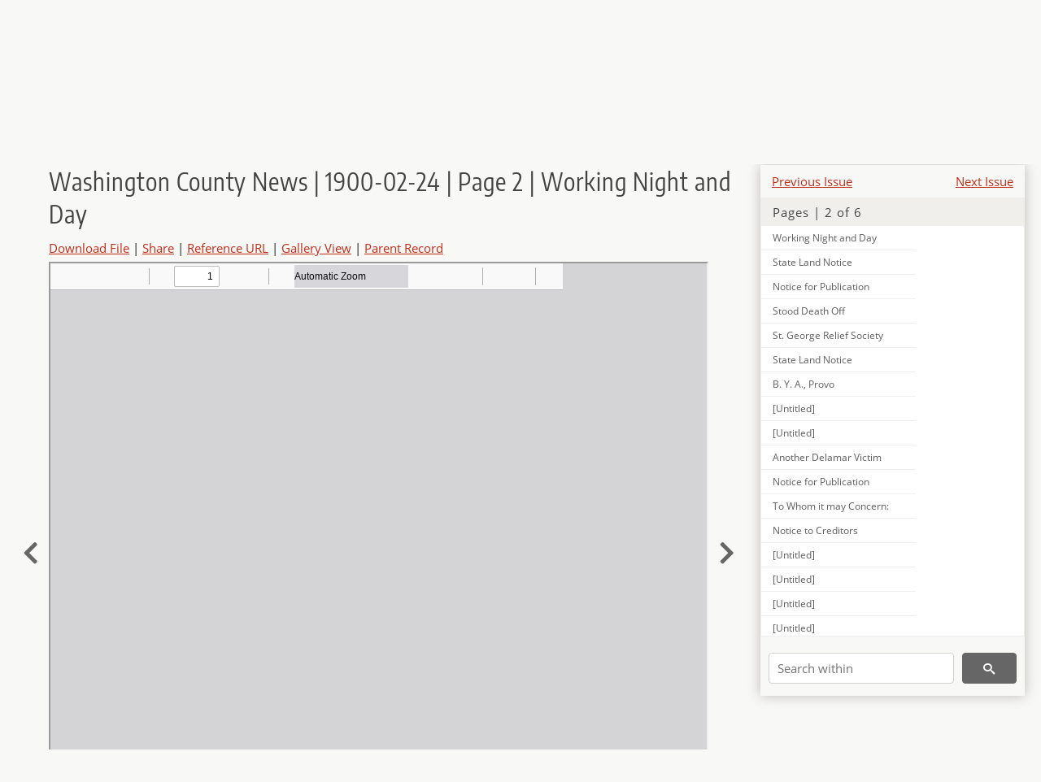

--- FILE ---
content_type: text/html; charset=UTF-8
request_url: https://newspapers.lib.utah.edu/details?id=21940289
body_size: 6266
content:
<!doctype html>
<html lang="en">
	<head>
		<meta charset="utf-8">
		<meta name="viewport" content="width=device-width, initial-scale=1, shrink-to-fit=no">
		<title>Washington County News | 1900-02-24 | Page 2 | Working Night and Day |  | Utah Digital Newspapers</title>
		<meta property="og:image" content="https://newspapers.lib.utah.edu/thumb?id=21940289" />
		<meta property="og:title" content="Washington County News | 1900-02-24 | Page 2 | Working Night and Day" />
		<meta property="og:type" content="article" />
		<meta property="og:url" content="https://newspapers.lib.utah.edu/details?id=21940289" />
		<link rel="shortcut icon" type="image/png" href="/favicon.png" />
		<link rel="stylesheet" type="text/css" href="/css/normalize.min.css?v=1">
		<link rel="stylesheet" type="text/css" href="/css/skeleton.min.css?v=1">
		<link rel="stylesheet" type="text/css" href="/css/icons.css?v=2">
		<link rel="stylesheet" type="text/css" href="/css/main.css?v=45">
		<link rel="stylesheet" type="text/css" href="/css/imagezoom.css?v=3">
		<link rel="stylesheet" type="text/css" href="/css/carousel.css?v=2">
		<link rel="stylesheet" type="text/css" href="/css/fonts.css?v=1">
		<link rel='stylesheet' type='text/css' href='/themes/udn/custom.css?v=1'>
<script src='/js/main.js?v=9'></script><script src='/js/details.js?v=1'></script>
		<script>
			var _paq = window._paq = window._paq || [];
			_paq.push(['setCustomDimension', 1, 'Washington County News']);
			_paq.push(['setCustomDimension', 2, '21940289']);
			_paq.push(["setDocumentTitle", document.domain + "/" + document.title]);
			_paq.push(['setDownloadClasses', 'download']);
			_paq.push(['trackPageView']);
			_paq.push(['enableLinkTracking']);
			(function() {
				var u="https://analytics.lib.utah.edu/";
				_paq.push(['setTrackerUrl', u+'matomo.php']);
				_paq.push(['setSiteId', '30']);
				var d=document, g=d.createElement('script'), s=d.getElementsByTagName('script')[0];
				g.async=true; g.defer=true; g.src=u+'matomo.js'; s.parentNode.insertBefore(g,s);
			})();

		</script>
		<noscript><p><img src="https://analytics.lib.utah.edu/matomo.php?idsite=30&amp;rec=1" style="border:0;" alt="" /></p></noscript>
		<script>log_stat({record_id:"21940289",record_ie:"21940385",record_setname:"Washington County News",record_title:"Washington County News | 1900-02-24 | Page 2 | Working Night and Day",record_creator:"",type:"1",});</script>
	</head>
	<body>
		<div class="header">
			<div class="nav">
				<div class="container-fluid">
					<ul class="main-nav">
<li><a href="/" >Home</a></li><li><a href="/browse" >Browse</a></li><li><a href="https://forms.lib.utah.edu/udn-contacts/" target="_blank">Contact Us</a></li><li><a href="https://lib.utah.edu/services/digital-library/index.php#tab7" target="_blank">Harmful Language Statement</a></li><li class="link_right"><a href="/login">Log in</a></li>					</ul>
				</div>
			</div>
		</div>
		<div class="main-header">
			<div class="container-fluid">
				<div>

	<div class='collection-wrap'>
		<a href='/' class='collection-logo'><img src='/themes/udn/title_black.svg' alt='logo'/></a>
		<span class='collection-name udn'><a class="title_link" href="/search?facet_paper=%22Washington+County+News%22&facet_type=%22issue%22">Washington County News</a></span>
	</div>
				</div>
			</div>
		</div>
		<form action="/search" id="form_search" method="GET">
		<script>
		var search_defaults = {
			page       : 1,
			gallery    : 0,
			embargoed  : 0,
			q          : "",
			sq         : "",
			year_start : "",
			year_end   : "",
			rows       : 25,
			sort       : "date_tdt asc,parent_i asc,page_i asc,article_title_t asc",
			fd         : "paper_t,date_tdt,page_i,article_title_t,type_t",
		};
		</script>
		<script src="/js/search.js?v=11"></script>
		<div class="main-search">
			<div class="container-fluid">
<div class='main-search-input'><input id='search_box' type='text' name='q' placeholder='Search' value=''/><input type='hidden' name='sq' value=''/><input type='hidden' name='fd' value='paper_t,date_tdt,page_i,article_title_t,type_t'/><input type='hidden' name='rows' value='25'/><input type='hidden' name='sort' value='date_tdt asc,parent_i asc,page_i asc,article_title_t asc'/><input type='hidden' name='page' value='1'/><input type='hidden' name='gallery' value='0'/><input type='hidden' name='embargoed' value='0'/><input type='hidden' name='year_start' value=''/><input type='hidden' name='year_end' value=''/><button type='submit' class='submit-btn' title='Search' onclick='return before_search()'><i class='icon-search'></i></button><span class='advanced_search'><a href='/search/advanced'>Advanced Search</a></span></div>			</div>
		</div>
		</form>
<div class='container-fluid'><div class='page record'><div id='contents'><div style='height: 40px'><div class='previous-issue'><a href='/details?id=21936067'>Previous Issue</a></div><div class='next-issue'><a href='/details?id=21939807'>Next Issue</a></div></div>
		<div class='panel panel-default contents-filter'>
			<h5 class='panel-title contents-header'>Pages | 2 of 6</h5>
			<div id='scroll-overflow'>
				<ul class='facet-values'>
	<li class='facet-label bigger'><a class='expand-icon' href='#' onclick="toggle_child(this, 'children_21940272'); return false;"><i class='icon-chevron-down'></i></a><a id='t_21940272' class='page-number' href='/details?id=21940272'>Page 1</a></li><li><div id='children_21940272'><ul><li><span class='facet-label indent'><a id='t_21940273' href='/details?id=21940273'>[Untitled]</a></span></li><li><span class='facet-label indent'><a id='t_21940274' href='/details?id=21940274'>[Untitled]</a></span></li><li><span class='facet-label indent'><a id='t_21940275' href='/details?id=21940275'>From Germany</a></span></li></ul></div></li><li class='facet-label bigger'><a class='expand-icon' href='#' onclick="toggle_child(this, 'children_21940276'); return false;"><i class='icon-chevron-down'></i></a><a id='t_21940276' class='page-number' href='/details?id=21940276'>Page 2</a></li><li><div id='children_21940276'><ul><li><span class='facet-label indent'><a id='t_21940277' href='/details?id=21940277'>[Untitled]</a></span></li><li><span class='facet-label indent'><a id='t_21940278' href='/details?id=21940278'>[Untitled]</a></span></li><li><span class='facet-label indent'><a id='t_21940279' href='/details?id=21940279'>Local and General</a></span></li><li><span class='facet-label indent'><a id='t_21940280' href='/details?id=21940280'>Church Notices</a></span></li><li><span class='facet-label indent'><a id='t_21940281' href='/details?id=21940281'>Washington Correspondence</a></span></li><li><span class='facet-label indent'><a id='t_21940282' href='/details?id=21940282'>[Untitled]</a></span></li><li><span class='facet-label indent'><a id='t_21940283' href='/details?id=21940283'>[Untitled]</a></span></li><li><span class='facet-label indent'><a id='t_21940284' href='/details?id=21940284'>Local News</a></span></li><li><span class='facet-label indent'><a id='t_21940285' href='/details?id=21940285'>Our Dixie</a></span></li><li><span class='facet-label indent'><a id='t_21940286' href='/details?id=21940286'>A Night of Terror</a></span></li><li><span class='facet-label indent'><a id='t_21940287' href='/details?id=21940287'>Estray Notice</a></span></li><li><span class='facet-label indent'><a id='t_21940288' href='/details?id=21940288'>A Frightful Blunder</a></span></li><li><span class='facet-label indent'><a id='t_21940289' href='/details?id=21940289'>Working Night and Day</a></span></li><li><span class='facet-label indent'><a id='t_21940290' href='/details?id=21940290'>State Land Notice</a></span></li><li><span class='facet-label indent'><a id='t_21940291' href='/details?id=21940291'>Notice for Publication</a></span></li><li><span class='facet-label indent'><a id='t_21940292' href='/details?id=21940292'>Stood Death Off</a></span></li><li><span class='facet-label indent'><a id='t_21940293' href='/details?id=21940293'>St. George Relief Society</a></span></li><li><span class='facet-label indent'><a id='t_21940294' href='/details?id=21940294'>State Land Notice</a></span></li><li><span class='facet-label indent'><a id='t_21940295' href='/details?id=21940295'>B. Y. A., Provo</a></span></li><li><span class='facet-label indent'><a id='t_21940296' href='/details?id=21940296'>[Untitled]</a></span></li><li><span class='facet-label indent'><a id='t_21940297' href='/details?id=21940297'>[Untitled]</a></span></li><li><span class='facet-label indent'><a id='t_21940298' href='/details?id=21940298'>Another Delamar Victim</a></span></li><li><span class='facet-label indent'><a id='t_21940299' href='/details?id=21940299'>Notice for Publication</a></span></li><li><span class='facet-label indent'><a id='t_21940300' href='/details?id=21940300'>To Whom it may Concern:</a></span></li><li><span class='facet-label indent'><a id='t_21940301' href='/details?id=21940301'>Notice to Creditors</a></span></li><li><span class='facet-label indent'><a id='t_21940302' href='/details?id=21940302'>[Untitled]</a></span></li><li><span class='facet-label indent'><a id='t_21940303' href='/details?id=21940303'>[Untitled]</a></span></li><li><span class='facet-label indent'><a id='t_21940304' href='/details?id=21940304'>[Untitled]</a></span></li><li><span class='facet-label indent'><a id='t_21940305' href='/details?id=21940305'>[Untitled]</a></span></li><li><span class='facet-label indent'><a id='t_21940306' href='/details?id=21940306'>Fire at Copper Mountain</a></span></li></ul></div></li><li class='facet-label bigger'><a class='expand-icon' href='#' onclick="toggle_child(this, 'children_21940307'); return false;"><i class='icon-chevron-down'></i></a><a id='t_21940307' class='page-number' href='/details?id=21940307'>Page 3</a></li><li><div id='children_21940307'><ul><li><span class='facet-label indent'><a id='t_21940308' href='/details?id=21940308'>[Untitled]</a></span></li><li><span class='facet-label indent'><a id='t_21940309' href='/details?id=21940309'>High Price of Paper</a></span></li><li><span class='facet-label indent'><a id='t_21940310' href='/details?id=21940310'>Success for the Dairy</a></span></li><li><span class='facet-label indent'><a id='t_21940311' href='/details?id=21940311'>Local News</a></span></li><li><span class='facet-label indent'><a id='t_21940312' href='/details?id=21940312'>In Winter use Allen's Foot-Ease</a></span></li><li><span class='facet-label indent'><a id='t_21940313' href='/details?id=21940313'>Local News</a></span></li><li><span class='facet-label indent'><a id='t_21940314' href='/details?id=21940314'>Reciprocity Treaties Delayed</a></span></li><li><span class='facet-label indent'><a id='t_21940315' href='/details?id=21940315'>[Untitled]</a></span></li><li><span class='facet-label indent'><a id='t_21940316' href='/details?id=21940316'>Killed in Snowslide</a></span></li><li><span class='facet-label indent'><a id='t_21940317' href='/details?id=21940317'>Despondent Wife Burns Herself to Death</a></span></li><li><span class='facet-label indent'><a id='t_21940318' href='/details?id=21940318'>Another Postmaster Goes Wrong</a></span></li><li><span class='facet-label indent'><a id='t_21940319' href='/details?id=21940319'>Pacific Cable Bill</a></span></li><li><span class='facet-label indent'><a id='t_21940320' href='/details?id=21940320'>Deaths from Plague in Manila</a></span></li><li><span class='facet-label indent'><a id='t_21940321' href='/details?id=21940321'>Local News</a></span></li><li><span class='facet-label indent'><a id='t_21940322' href='/details?id=21940322'>Worries that Never Come</a></span></li><li><span class='facet-label indent'><a id='t_21940323' href='/details?id=21940323'>Local News</a></span></li><li><span class='facet-label indent'><a id='t_21940324' href='/details?id=21940324'>A Fair Exchange</a></span></li><li><span class='facet-label indent'><a id='t_21940325' href='/details?id=21940325'>Local News</a></span></li><li><span class='facet-label indent'><a id='t_21940326' href='/details?id=21940326'>Can this be True?</a></span></li><li><span class='facet-label indent'><a id='t_21940327' href='/details?id=21940327'>The Ruiling Passion</a></span></li><li><span class='facet-label indent'><a id='t_21940328' href='/details?id=21940328'>Local News</a></span></li><li><span class='facet-label indent'><a id='t_21940329' href='/details?id=21940329'>Local News</a></span></li><li><span class='facet-label indent'><a id='t_21940330' href='/details?id=21940330'>Local News</a></span></li><li><span class='facet-label indent'><a id='t_21940331' href='/details?id=21940331'>The Largest in the World</a></span></li><li><span class='facet-label indent'><a id='t_21940332' href='/details?id=21940332'>Local News</a></span></li><li><span class='facet-label indent'><a id='t_21940333' href='/details?id=21940333'>His Chinese Name</a></span></li><li><span class='facet-label indent'><a id='t_21940334' href='/details?id=21940334'>A Minnesota Farmer</a></span></li><li><span class='facet-label indent'><a id='t_21940335' href='/details?id=21940335'>Thanking God First</a></span></li></ul></div></li><li class='facet-label bigger'><a class='expand-icon' href='#' onclick="toggle_child(this, 'children_21940336'); return false;"><i class='icon-chevron-down'></i></a><a id='t_21940336' class='page-number' href='/details?id=21940336'>Page 4</a></li><li><div id='children_21940336'><ul><li><span class='facet-label indent'><a id='t_21940337' href='/details?id=21940337'>[Untitled]</a></span></li><li><span class='facet-label indent'><a id='t_21940338' href='/details?id=21940338'>[Untitled]</a></span></li><li><span class='facet-label indent'><a id='t_21940339' href='/details?id=21940339'>Dick Rodney; or, the Adventures of an Eton Boy</a></span></li><li><span class='facet-label indent'><a id='t_21940340' href='/details?id=21940340'>Local News</a></span></li><li><span class='facet-label indent'><a id='t_21940341' href='/details?id=21940341'>[Untitled]</a></span></li><li><span class='facet-label indent'><a id='t_21940342' href='/details?id=21940342'>Utah News</a></span></li><li><span class='facet-label indent'><a id='t_21940343' href='/details?id=21940343'>Local News</a></span></li><li><span class='facet-label indent'><a id='t_21940344' href='/details?id=21940344'>Mail Nuisance</a></span></li><li><span class='facet-label indent'><a id='t_21940345' href='/details?id=21940345'>Local News</a></span></li><li><span class='facet-label indent'><a id='t_21940346' href='/details?id=21940346'>Barnacles on Ocean Cables</a></span></li><li><span class='facet-label indent'><a id='t_21940347' href='/details?id=21940347'>Heart Earnestness</a></span></li><li><span class='facet-label indent'><a id='t_21940348' href='/details?id=21940348'>After That</a></span></li><li><span class='facet-label indent'><a id='t_21940349' href='/details?id=21940349'>British Pensions</a></span></li></ul></div></li><li class='facet-label bigger'><a class='expand-icon' href='#' onclick="toggle_child(this, 'children_21940350'); return false;"><i class='icon-chevron-down'></i></a><a id='t_21940350' class='page-number' href='/details?id=21940350'>Page 5</a></li><li><div id='children_21940350'><ul><li><span class='facet-label indent'><a id='t_21940351' href='/details?id=21940351'>[Untitled]</a></span></li><li><span class='facet-label indent'><a id='t_21940352' href='/details?id=21940352'>Our Correspondents</a></span></li><li><span class='facet-label indent'><a id='t_21940353' href='/details?id=21940353'>Santa Clara</a></span></li><li><span class='facet-label indent'><a id='t_21940354' href='/details?id=21940354'>Washington</a></span></li><li><span class='facet-label indent'><a id='t_21940355' href='/details?id=21940355'>Grafton</a></span></li><li><span class='facet-label indent'><a id='t_21940356' href='/details?id=21940356'>Gunlock</a></span></li><li><span class='facet-label indent'><a id='t_21940357' href='/details?id=21940357'>Pine Valley</a></span></li><li><span class='facet-label indent'><a id='t_21940358' href='/details?id=21940358'>B. Y. A., Provo</a></span></li><li><span class='facet-label indent'><a id='t_21940359' href='/details?id=21940359'>Mesquite</a></span></li><li><span class='facet-label indent'><a id='t_21940360' href='/details?id=21940360'>Virgin</a></span></li><li><span class='facet-label indent'><a id='t_21940361' href='/details?id=21940361'>A Night of Terror</a></span></li><li><span class='facet-label indent'><a id='t_21940362' href='/details?id=21940362'>Toquerville</a></span></li><li><span class='facet-label indent'><a id='t_21940363' href='/details?id=21940363'>Ursine (Eagle Valley.)</a></span></li></ul></div></li><li class='facet-label bigger'><a class='expand-icon' href='#' onclick="toggle_child(this, 'children_21940364'); return false;"><i class='icon-chevron-down'></i></a><a id='t_21940364' class='page-number' href='/details?id=21940364'>Page 6</a></li><li><div id='children_21940364'><ul><li><span class='facet-label indent'><a id='t_21940365' href='/details?id=21940365'>[Untitled]</a></span></li><li><span class='facet-label indent'><a id='t_21940366' href='/details?id=21940366'>[Untitled]</a></span></li><li><span class='facet-label indent'><a id='t_21940367' href='/details?id=21940367'>New Treaty with England</a></span></li><li><span class='facet-label indent'><a id='t_21940368' href='/details?id=21940368'>Dick Rodney; or the Adventures of an Eton Boy</a></span></li><li><span class='facet-label indent'><a id='t_21940369' href='/details?id=21940369'>News Summary</a></span></li><li><span class='facet-label indent'><a id='t_21940370' href='/details?id=21940370'>Engineer Balks Train Robbers</a></span></li><li><span class='facet-label indent'><a id='t_21940371' href='/details?id=21940371'>Has Aguinaldo Left Luzon?</a></span></li><li><span class='facet-label indent'><a id='t_21940372' href='/details?id=21940372'>Montana Judges Summoned to Washington</a></span></li><li><span class='facet-label indent'><a id='t_21940373' href='/details?id=21940373'>Only Survivor of Congress of 1841 Dying</a></span></li><li><span class='facet-label indent'><a id='t_21940374' href='/details?id=21940374'>A Plague in Buenos Ayres</a></span></li><li><span class='facet-label indent'><a id='t_21940375' href='/details?id=21940375'>Local News</a></span></li><li><span class='facet-label indent'><a id='t_21940376' href='/details?id=21940376'>Tornado in Illinois</a></span></li><li><span class='facet-label indent'><a id='t_21940377' href='/details?id=21940377'>Free Coinage Bill Introduced</a></span></li><li><span class='facet-label indent'><a id='t_21940378' href='/details?id=21940378'>A Former American Says</a></span></li><li><span class='facet-label indent'><a id='t_21940379' href='/details?id=21940379'>Avoid Danger</a></span></li><li><span class='facet-label indent'><a id='t_21940380' href='/details?id=21940380'>Dry Philosophy</a></span></li><li><span class='facet-label indent'><a id='t_21940381' href='/details?id=21940381'>Local News</a></span></li><li><span class='facet-label indent'><a id='t_21940382' href='/details?id=21940382'>Local News</a></span></li><li><span class='facet-label indent'><a id='t_21940383' href='/details?id=21940383'>Local News</a></span></li><li><span class='facet-label indent'><a id='t_21940384' href='/details?id=21940384'>Hotel's Good Points</a></span></li></ul></div></li>
				</ul>
			</div>
		</div>
	
		<form action='/search' method='GET'>
			<input type='text' name='q' placeholder='Search within' value=''/>
			<input type='hidden' name='parent_i' value='21940385'/>
			
			<button type='submit' class='submit-btn' title='Search'><i class='icon-search'></i></button>
		</form>
	</div><h4 id='title'>Washington County News | 1900-02-24 | Page 2 | Working Night and Day</h4><div class='links_container'><a href="/file?id=21940289" id="download" class="download" title="Download - 45.46K">Download File</a> | <a id='share' title='Share' onclick="return toggle('icon_links');">Share</a> | <a class='ref' href='#' title='Reference URL' onclick="toggle('permalink'); document.getElementById('permalink_url').select(); return false;">Reference URL</a> | <a href='/search?facet_type=%22page%22&gallery=1&rows=200&parent_i=21940385#g0' title='Gallery View' target='_blank'>Gallery View</a> | <a href='/details?id=21940385' title='Parent Record'>Parent Record</a><div id='icon_links'><div style='display:inline'><a href='https://www.facebook.com/sharer/sharer.php?u=https%3A%2F%2Fnewspapers.lib.utah.edu%2Fark%3A%2F87278%2Fs6g20334%2F21940289' onclick="window.open(this.href, 'icons_window','left=30,top=30,width=900,height=600,toolbar=0,resizable=1'); return false;"><img class='social_icon' alt='' src='/img/facebook.png'/></a></div><div style='display:inline'><a href='https://bsky.app/intent/compose?text=https%3A%2F%2Fnewspapers.lib.utah.edu%2Fark%3A%2F87278%2Fs6g20334%2F21940289' onclick="window.open(this.href, 'icons_window','left=30,top=30,width=900,height=600,toolbar=0,resizable=1'); return false;"><img class='social_icon' alt='' src='/img/bsky.png'/></a></div><div style='display:inline'><a href='http://www.reddit.com/submit?url=https%3A%2F%2Fnewspapers.lib.utah.edu%2Fark%3A%2F87278%2Fs6g20334%2F21940289' onclick="window.open(this.href, 'icons_window','left=30,top=30,width=900,height=600,toolbar=0,resizable=1'); return false;"><img class='social_icon' alt='' src='/img/reddit.png'/></a></div></div><div id='permalink'><input id='permalink_url' type='text' readonly='readonly' value='https://newspapers.lib.utah.edu/ark:/87278/s6g20334/21940289'></div></div><div style='display: table; position: relative; left: -32px'><div class='record_nav left'><a href="/details?id=21940288"><i class="icon-chevron-left larger"></i></a></div><div style='display: table-cell; width: 100%'><iframe src='/pdfjs-4.0.379/web/viewer.html?file=/udn_files/13/4d/134d273560834949e20afc06cb164d67f15828c6.pdf' style='width:100%' height='700' allowfullscreen='true'></iframe></div><div class='record_nav' style='padding-left: 17px;  '><a href="/details?id=21940290"><i class="icon-chevron-right larger"></i></a></div></div><div id='test'><table class='table table-bordered'>
		<tr>
			<td>Type</td>
			<td class='edit_21940385' data-field='type_t' data-edit='issue'>issue</td>
		</tr>
	
		<tr>
			<td>Date</td>
			<td  data-field='date_tdt' data-edit='1900-02-24T00:00:00Z'>1900-02-24</td>
		</tr>
	
		<tr>
			<td>Paper</td>
			<td class='edit_21940385' data-field='paper_t' data-edit='Washington County News'>Washington County News</td>
		</tr>
	
		<tr>
			<td>Language</td>
			<td class='edit_21940385' data-field='language_t' data-edit='eng'>eng</td>
		</tr>
	
		<tr>
			<td>City</td>
			<td class='edit_21940385' data-field='city_t' data-edit='St. George'>St. George</td>
		</tr>
	
		<tr>
			<td>County</td>
			<td class='edit_21940385' data-field='county_t' data-edit='Washington'>Washington</td>
		</tr>
	
		<tr>
			<td>Rights</td>
			<td class='edit_21940385' data-field='rights_t' data-edit='No Copyright - United States (NoC-US)'>No Copyright - United States (NoC-US)</td>
		</tr>
	
		<tr>
			<td>Publisher</td>
			<td class='edit_21940385' data-field='publisher_t' data-edit='Digitized by J. Willard Marriott Library, University of Utah'>Digitized by J. Willard Marriott Library, University of Utah</td>
		</tr>
	
		<tr>
			<td>ARK</td>
			<td  data-field='ark_t' data-edit='ark:/87278/s6g20334'><a href='/ark:/87278/s6g20334'>ark:/87278/s6g20334</a></td>
		</tr>
	
	<tr>
		<td>Reference&nbsp;URL</td>
		<td><a href='https://newspapers.lib.utah.edu/ark:/87278/s6g20334'>https://newspapers.lib.utah.edu/ark:/87278/s6g20334</a></td>
	</tr>
</table><h4>Page Metadata</h4><table class='table table-bordered'>
		<tr>
			<td>Article&nbsp;Title</td>
			<td class='edit_21940289' data-field='article_title_t' data-edit='Working Night and Day'>Working Night and Day</td>
		</tr>
	
		<tr>
			<td>Type</td>
			<td class='edit_21940289' data-field='type_t' data-edit='article'>article</td>
		</tr>
	
		<tr>
			<td>Date</td>
			<td  data-field='date_tdt' data-edit='1900-02-24T00:00:00Z'>1900-02-24</td>
		</tr>
	
		<tr>
			<td>Paper</td>
			<td class='edit_21940289' data-field='paper_t' data-edit='Washington County News'>Washington County News</td>
		</tr>
	
		<tr>
			<td>Language</td>
			<td class='edit_21940289' data-field='language_t' data-edit='eng'>eng</td>
		</tr>
	
		<tr>
			<td>City</td>
			<td class='edit_21940289' data-field='city_t' data-edit='St. George'>St. George</td>
		</tr>
	
		<tr>
			<td>County</td>
			<td class='edit_21940289' data-field='county_t' data-edit='Washington'>Washington</td>
		</tr>
	
		<tr>
			<td>Page</td>
			<td  data-field='page_i' data-edit='2'>2</td>
		</tr>
	
	<tr>
		<td>Reference&nbsp;URL</td>
		<td><a href='https://newspapers.lib.utah.edu/ark:/87278/s6g20334/21940289'>https://newspapers.lib.utah.edu/ark:/87278/s6g20334/21940289</a></td>
	</tr>
</table></div></div></div><script>var viewer = null;document.addEventListener('DOMContentLoaded', function() {
			let go_back = document.getElementById('go_back');
			if(go_back && history.length <= 1)
				go_back.style.display = 'none';
		
				let download_node = document.getElementById('download');
				if(download_node) {
					download_node.addEventListener('click', function() {
						log_stat({type:'3',record_ie:'21940385',record_id:'21940289'}, false);
					});
				}
			
			// Scroll to item in contents box
			let scroll_box = document.getElementById('scroll-overflow');
			let child_item = document.getElementById('t_21940289');
			if(scroll_box && child_item)
				scroll_box.scrollTop = child_item.offsetTop - scroll_box.offsetTop + scroll_box.scrollTop;

			let record_video = document.getElementById('record_video');
			let rebuild_button = document.getElementById('rebuild_button_21940289');
			if(record_video && rebuild_button) {
				let rebuild_text = 'set video thumbnail (';
				rebuild_button.value = rebuild_text + '00:00:00)';

				record_video.addEventListener('timeupdate', function(event) {
					rebuild_button.dataset.time = record_video.currentTime;

					var date = new Date(record_video.currentTime * 1000);
					time_value = date.toISOString().substr(11, 8);
					rebuild_button.value = rebuild_text + time_value + ')';
				});
			}
		
				let contents = document.getElementById('title');
				contents.scrollIntoView();
			});</script><footer>
	<div class="container">
		<div class="row">
			<div class="twelve columns"><img src="/img/footer_logo_uu.png" alt="Marriott Digital Library Logo"></div>
		</div>
		<div class="row footer-4-col">
			<div class="three columns">
				<p><a href="https://lib.utah.edu">J. Willard Marriott Library</a></p>
				<p class="address"><a href="https://goo.gl/maps/JeLmHFGW5Te2xVrR9"> 295 S 1500 E <br>SLC UT 84112-0860 </a></p>
				<p><a href="https://forms.lib.utah.edu/dl-feedback"><i class="icon-envelope"></i> Contact Us </a></p>
				<p><i class="icon-phone"></i> 801.581.8558</p>
				<p>FAX: 801.585.3464</p>
			</div>
			<div class="three columns">
				<h6>J. Willard Marriott Library</h6>
				<ul>
					<li><a href="https://lib.utah.edu/services/digital-library/">Digital Library Services</a></li>
					<li><a href="https://lib.utah.edu/collections/special-collections/">Special Collections</a></li>
					<li><a href="https://lib.utah.edu/research/copyright.php">Copyright Resources</a></li>
														</ul>
			</div>
			<div class="three columns">
				<h6>University of Utah Digital Projects</h6>
				<ul>
					<li><a href="https://collections.lib.utah.edu">Marriott Digital Library</a></li>
					<li><a href="https://newspapers.lib.utah.edu">Utah Digital Newspapers</a></li>
					<li><a href="https://exhibits.lib.utah.edu/s/home/page/home">Digital Exhibits</a></li>
					<li><a href="https://github.com/marriott-library/collections-as-data">Collections as Data</a></li>
					<li><a href="https://newsletter.lib.utah.edu/digital-library-news">Digital Library News</a></li>
					<li><a href="https://lib.utah.edu/digital-scholarship/">USpace Institutional Repository</a></li>
					<li><a href="https://hive.utah.edu">Hive Data Repository</a></li>
				</ul>
			</div>
			<div class="three columns">
				<h6>Related Digital Library Sites</h6>
				<ul>
					<li><a href="https://lib.utah.edu/services/digital-library/#tab5">Partner Institutions</a></li>
					<li><a href="https://mwdl.org">Mountain West Digital Library</a></li>
					<li><a href="https://dp.la">Digital Public Library of America</a></li>
				</ul>
			</div>
		</div>
		<div class="row sub-footer">
			<div class="four columns">
				<p>Copyright © J. Willard Marriott Library. All rights reserved.</p>
			</div>
			<div class="eight columns">
				<ul class="nav justify-content-end">
				<li class="nav-item"><a class="nav-link" href="http://www.utah.edu/privacy">Privacy</a>/</li>
				<li class="nav-item"><a class="nav-link" href="https://www.utah.edu/nondiscrimination/">Nondiscrimination &amp; Accessibility</a>/</li>
				<li class="nav-item"><a class="nav-link" href="https://safeu.utah.edu/">Safe U</a>/</li>
				<li class="nav-item"><a class="nav-link" href="http://www.utah.edu/disclaimer">Disclaimer</a>/</li>
				<li class="nav-item"><a class="nav-link" href="https://lib.utah.edu/info/policies.php">Policies</a></li>
				</ul>
			</div>
		</div>
	</div>
</footer>
	</body>
</html>
